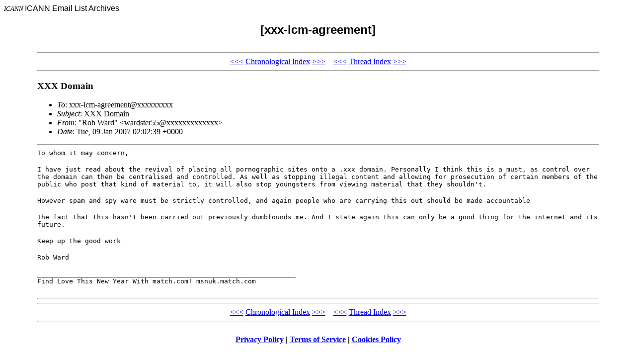

--- FILE ---
content_type: text/html; charset=UTF-8
request_url: https://forum.icann.org/lists/xxx-icm-agreement/msg00073.html
body_size: 1359
content:
<!-- MHonArc v2.6.10 -->
<!--X-Subject: XXX Domain -->
<!--X-From-R13: "Dbo Ineq" <jneqfgre55Nubgznvy.pb.hx> -->
<!--X-Date: Mon, 8 Jan 2007 18:00:25 &#45;0800 -->
<!--X-Message-Id: BAY129&#45;F934C43EE1F3762D747DA282B30@phx.gbl -->
<!--X-Content-Type: text/plain -->
<!--X-Head-End-->
<!DOCTYPE HTML PUBLIC "-//W3C//DTD HTML 4.0 Transitional//EN">

<HEAD>
<META http-equiv="Charset" content="iso-8859-1">
<META http-equiv="Author" content="MHonArc">
<META http-equiv="Keywords" 
    content="ICANN Email Archives, [xxx-icm-agreement]
,XXX Domain">
<TITLE>ICANN Email Archives: [xxx-icm-agreement]
</TITLE>
</HEAD>

<BODY BGCOLOR="#ffffff">
<FONT SIZE="-1">
<i>ICANN</i>
</FONT>
<FONT FACE="Arial">

ICANN Email List Archives</A></CENTER>

<H2 align="center">[xxx-icm-agreement]

</H2>
</FONT>

<TABLE align="center" width="90%">
<TR>
<TD>
<!--X-Body-Begin-->
<!--X-User-Header-->
<!--X-User-Header-End-->
<!--X-TopPNI-->
<HR>
<CENTER>
<A HREF="msg00181.html">&lt;&lt;&lt;</A>
<A HREF="mail30.html#00073">Chronological Index</A>
<A HREF="msg00059.html">&gt;&gt;&gt;</A> &#160;&#160; <A HREF="msg01813.html">&lt;&lt;&lt;</A>
<A HREF="thrd4.html#00073">Thread Index</A>
<A HREF="msg00127.html">&gt;&gt;&gt;</A>
</CENTER>
<HR>

<!--X-TopPNI-End-->
<!--X-MsgBody-->
<!--X-Subject-Header-Begin-->
<H3>XXX Domain</H3>
<!--X-Subject-Header-End-->
<!--X-Head-of-Message-->
<ul>
<li><em>To</em>: xxx-icm-agreement@xxxxxxxxx</li>
<li><em>Subject</em>: XXX Domain</li>
<li><em>From</em>: &quot;Rob Ward&quot; &lt;wardster55@xxxxxxxxxxxxx&gt;</li>
<li><em>Date</em>: Tue, 09 Jan 2007 02:02:39 +0000</li>
</ul>
<!--X-Head-of-Message-End-->
<!--X-Head-Body-Sep-Begin-->
<hr>
<!--X-Head-Body-Sep-End-->
<!--X-Body-of-Message-->
<pre style="margin: 0em;">To whom it may concern,</pre><br>
<tt>I have just read about the revival of placing all pornographic sites onto a 
.xxx domain. Personally I think this is a must, as control over the domain 
can then be centralised and controlled. As well as stopping illegal content 
and allowing for prosecution of certain members of the public who post that 
kind of material to, it will also stop youngsters from viewing material that 
they shouldn't.</tt><br>
<br>
<tt>However spam and spy ware must be strictly controlled, and again people who 
are carrying this out should be made accountable</tt><br>
<br>
<tt>The fact that this hasn't been carried out previously dumbfounds me. And I 
state again this can only be a good thing for the internet and its future.</tt><br>
<br>
<pre style="margin: 0em;">Keep up the good work</pre><br>
<pre style="margin: 0em;">Rob Ward</pre><br>
<pre style="margin: 0em;">_________________________________________________________________
Find Love This New Year With match.com! msnuk.match.com</pre><br>

<!--X-Body-of-Message-End-->
<!--X-MsgBody-End-->
<!--X-Follow-Ups-->
<hr>
<!--X-Follow-Ups-End-->
<!--X-References-->
<!--X-References-End-->
<!--X-BotPNI-->
<HR>
<CENTER>
<A HREF="msg00181.html">&lt;&lt;&lt;</A>
<A HREF="mail30.html#00073">Chronological Index</A>
<A HREF="msg00059.html">&gt;&gt;&gt;</A> &#160;&#160; <A HREF="msg01813.html">&lt;&lt;&lt;</A>
<A HREF="thrd4.html#00073">Thread Index</A>
<A HREF="msg00127.html">&gt;&gt;&gt;</A>
</CENTER>
<HR>
</TD></TR>
</TABLE>

<!--X-BotPNI-End-->
<!--X-User-Footer-->
<!--X-User-Footer-End-->
<p style="text-align: center; margin: 1em 0 1em 0;"><strong><a href="https://www.icann.org/privacy/policy">Privacy Policy</a> | <a href="https://www.icann.org/privacy/tos">Terms of Service</a> | <a href="https://www.icann.org/privacy/cookies">Cookies Policy</a></strong></p></body>
</html>
